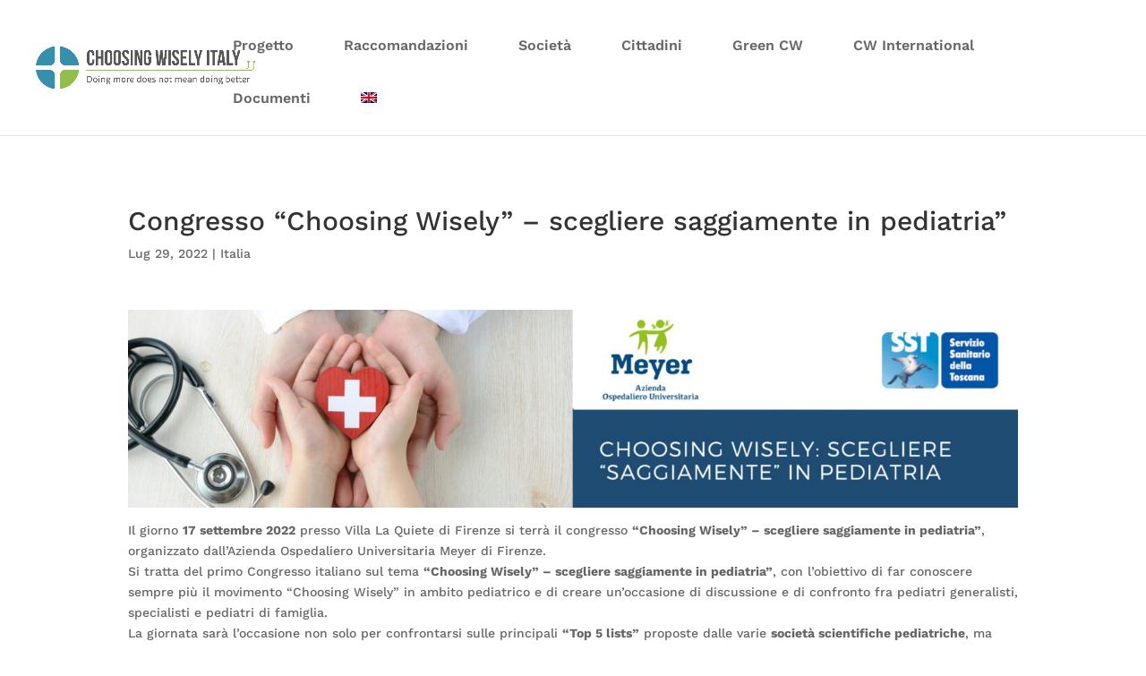

--- FILE ---
content_type: text/css
request_url: https://choosingwiselyitaly.org/wp-content/et-cache/global/et-divi-customizer-global.min.css?ver=1762167594
body_size: 1088
content:
body,.et_pb_column_1_2 .et_quote_content blockquote cite,.et_pb_column_1_2 .et_link_content a.et_link_main_url,.et_pb_column_1_3 .et_quote_content blockquote cite,.et_pb_column_3_8 .et_quote_content blockquote cite,.et_pb_column_1_4 .et_quote_content blockquote cite,.et_pb_blog_grid .et_quote_content blockquote cite,.et_pb_column_1_3 .et_link_content a.et_link_main_url,.et_pb_column_3_8 .et_link_content a.et_link_main_url,.et_pb_column_1_4 .et_link_content a.et_link_main_url,.et_pb_blog_grid .et_link_content a.et_link_main_url,body .et_pb_bg_layout_light .et_pb_post p,body .et_pb_bg_layout_dark .et_pb_post p{font-size:14px}.et_pb_slide_content,.et_pb_best_value{font-size:15px}#main-footer{background-color:#338caa}#footer-info,#footer-info a{color:#ffffff}#footer-bottom .et-social-icon a{color:#ffffff}@media only screen and (min-width:981px){.et_header_style_centered.et_hide_primary_logo #main-header:not(.et-fixed-header) .logo_container,.et_header_style_centered.et_hide_fixed_logo #main-header.et-fixed-header .logo_container{height:11.88px}}@media only screen and (min-width:1350px){.et_pb_row{padding:27px 0}.et_pb_section{padding:54px 0}.single.et_pb_pagebuilder_layout.et_full_width_page .et_post_meta_wrapper{padding-top:81px}.et_pb_fullwidth_section{padding:0}}	h1,h2,h3,h4,h5,h6{font-family:'Work Sans',Helvetica,Arial,Lucida,sans-serif}body,input,textarea,select{font-family:'Work Sans',Helvetica,Arial,Lucida,sans-serif}.single-societa p.post-meta,.single-raccomandazione-prof p.post-meta{display:none!important}.secondo-titolo{margin-top:30px;margin-bottom:30px;font-size:25px;color:#92bf49;line-height:30px}#main-content .container:before{background:none}#sidebar{display:none}@media (min-width:981px){#left-area{width:100%;padding:23px 0px 0px!important;float:none!important}}a{color:#0292ac}h3{color:#0292ac}.single-raccomandazione-prof .entry-title{display:none!important}.single-raccomandazione-prof .container{padding-top:0px!important}.single-raccomandazione-prof .entry-content>div.container{width:100%!important}.single-raccomandazione-prof .entry-content{padding-top:0px!important}.single-raccomandazione-prof #left-area{padding-top:0px!important}.single-raccomandazione-prof #left-area .post-meta{padding-bottom:0px!important;margin-bottom:0px!important}.titolo-rac-prof{background-color:#0292ad!important;padding:10px}.titolo-h1-rac-prof>h1{color:#fff!important;margin:20px!important;padding:0px}.racc-prof-pdf{color:white;background-color:#338caa;padding:10px 30px;border-radius:20px}.racc-citt-pdf{color:white;background-color:#92bf49;padding:10px 30px;border-radius:20px}.tax-row{margin-top:30px;margin-bottom:20px}.bibl-row{margin-top:30px;margin-bottom:20px}.disclaimer{margin-top:50px;margin-bottom:0px;background-color:#a3a3a3;color:#fff;padding:20px}@media (max-width:780px){.container{margin-right:0px;margin-left:0px;padding:0px;width:100%}div.row,p{padding-right:10px;padding-left:10px}}.racTit{font-size:18px}.single-societa .container{padding-top:0px!important}.prob{font-size:17px}.prob>a{color:#838383}.linkRacCit>a{color:#838383}.page-id-3162 .container{padding-top:0px!important}.page-id-3162 .container{padding-top:0px!important}.post-type-archive-societa .container{padding-top:0px!important}.single-raccomandazione-citt .entry-title{display:none!important}.single-raccomandazione-citt .container{padding-top:0px!important}.single-raccomandazione-citt #left-area{padding-top:0px!important}.single-raccomandazione-citt div.entry-content{padding-top:0px!important}.titolo-rac-citt{background-color:#92bf49!important}.titolo-h1-rac-citt>h1{color:#fff!important;margin:20px!important;padding:0px!important}.pdf-row>div>a{color:white;background-color:#92bf49;padding:10px 30px;border-radius:20px}.cittTax>a{color:#92bf49!important}.page-id-3108 .container{padding-top:0px!important}.et_pb_column{margin-left:-15px}#top-menu li{font-size:16px}#logo{max-width:20%!important}h3{line-height:1.4em}@media (min-width:980px){h3{line-height:1.4em}.et_pb_posts .et_pb_post img,.et_pb_posts .et_overlay{width:120px!important;margin-right:0px!important}.page-id-4660 .et_pb_posts .et_pb_post img,.page-id-3303 .et_pb_posts .et_pb_post img,.page-id-4835 .et_pb_posts .et_pb_post img{width:230px!important;margin-right:15px!important}}.form-group{color:white}.western{text-transform:initial}@media (min-width:320px){.et_pb_post a img{max-width:50%}}.single-post{margin-left:20px}.js-wpv-submit-trigger{color:white;background-color:#338caa;border-radius:0px}.wpv-reset-trigger{color:white;background-color:#338caa;border-radius:0px}.single-post{margin-left:0px!important}.mfp-close{color:white!important;opacity:01!important}#post-4835 .entry-featured-image-url>img{margin-right:30px!important}.noLink{cursor:default;pointer-events:none}